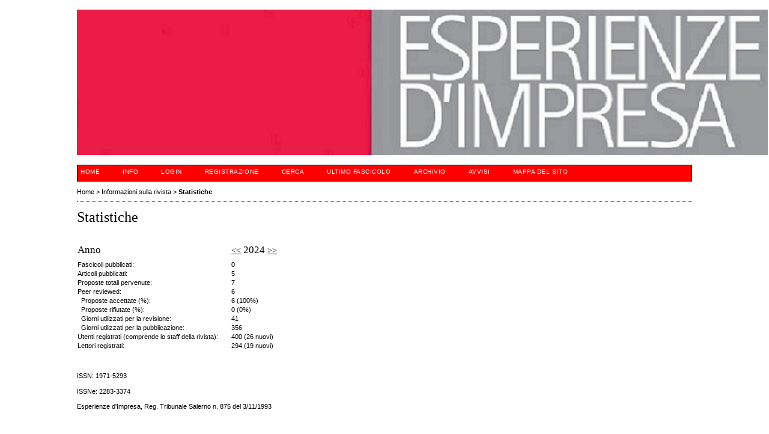

--- FILE ---
content_type: text/html; charset=utf-8
request_url: https://esperienzedimpresa.it/index.php/espimpresa/about/statistics?statisticsYear=2024
body_size: 2327
content:

<!DOCTYPE html PUBLIC "-//W3C//DTD XHTML 1.0 Transitional//EN"
	"http://www.w3.org/TR/xhtml1/DTD/xhtml1-transitional.dtd">
<html xmlns="http://www.w3.org/1999/xhtml" lang="it-IT" xml:lang="it-IT">
<head>
	<meta http-equiv="Content-Type" content="text/html; charset=utf-8" />
	<title>Statistiche</title>
	<meta name="description" content="La rivista Esperienze d&#039;Impresa, fondata nel 1993, nasce con l&#039;obiettivo esplicito di &quot;fornire un contributo alla formazione imprenditoriale attraverso l&#039;analisi di esperienze aziendali&quot;." />
	<meta name="keywords" content="unisa, università di salerno, rivista unisa, esperienze d&#039;impresa, CRIET, Università di Salerno, Dipartimento di Studi e Ricerche Aziendali, strategie, marketing, customer satisfaction, loyalty management, ricerche di mercato, finanza" />
	<meta name="generator" content="Open Journal Systems 2.4.8.4" />
	
		<link rel="stylesheet" href="https://esperienzedimpresa.it/lib/pkp/styles/pkp.css" type="text/css" />
	<link rel="stylesheet" href="https://esperienzedimpresa.it/lib/pkp/styles/common.css" type="text/css" />
	<link rel="stylesheet" href="https://esperienzedimpresa.it/styles/common.css" type="text/css" />
	<link rel="stylesheet" href="https://esperienzedimpresa.it/styles/compiled.css" type="text/css" />

	<!-- Base Jquery -->
			<script type="text/javascript" src="https://esperienzedimpresa.it/lib/pkp/js/lib/jquery/jquery.min.js"></script>
		<script type="text/javascript" src="https://esperienzedimpresa.it/lib/pkp/js/lib/jquery/plugins/jqueryUi.min.js"></script>
	
	
	
				
			<link rel="stylesheet" href="https://esperienzedimpresa.it/plugins/themes/redbar/redbar.css" type="text/css" />
	
	<!-- Default global locale keys for JavaScript -->
	
<script type="text/javascript">
	jQuery.pkp = jQuery.pkp || { };
	jQuery.pkp.locale = { };
			
				jQuery.pkp.locale.form_dataHasChanged = 'I dati nel formulario sono cambiati. Continui ugualmente?';
	</script>
	<!-- Compiled scripts -->
			
<script type="text/javascript" src="https://esperienzedimpresa.it/lib/pkp/js/lib/jquery/plugins/jquery.tag-it.js"></script>
<script type="text/javascript" src="https://esperienzedimpresa.it/lib/pkp/js/lib/jquery/plugins/jquery.cookie.js"></script>

<script type="text/javascript" src="https://esperienzedimpresa.it/lib/pkp/js/functions/fontController.js"></script>
<script type="text/javascript" src="https://esperienzedimpresa.it/lib/pkp/js/functions/general.js"></script>
<script type="text/javascript" src="https://esperienzedimpresa.it/lib/pkp/js/functions/jqueryValidatorI18n.js"></script>

<script type="text/javascript" src="https://esperienzedimpresa.it/lib/pkp/js/classes/Helper.js"></script>
<script type="text/javascript" src="https://esperienzedimpresa.it/lib/pkp/js/classes/ObjectProxy.js"></script>
<script type="text/javascript" src="https://esperienzedimpresa.it/lib/pkp/js/classes/Handler.js"></script>
<script type="text/javascript" src="https://esperienzedimpresa.it/lib/pkp/js/classes/linkAction/LinkActionRequest.js"></script>
<script type="text/javascript" src="https://esperienzedimpresa.it/lib/pkp/js/classes/features/Feature.js"></script>

<script type="text/javascript" src="https://esperienzedimpresa.it/lib/pkp/js/controllers/SiteHandler.js"></script><!-- Included only for namespace definition -->
<script type="text/javascript" src="https://esperienzedimpresa.it/lib/pkp/js/controllers/UrlInDivHandler.js"></script>
<script type="text/javascript" src="https://esperienzedimpresa.it/lib/pkp/js/controllers/AutocompleteHandler.js"></script>
<script type="text/javascript" src="https://esperienzedimpresa.it/lib/pkp/js/controllers/ExtrasOnDemandHandler.js"></script>
<script type="text/javascript" src="https://esperienzedimpresa.it/lib/pkp/js/controllers/form/FormHandler.js"></script>
<script type="text/javascript" src="https://esperienzedimpresa.it/lib/pkp/js/controllers/form/AjaxFormHandler.js"></script>
<script type="text/javascript" src="https://esperienzedimpresa.it/lib/pkp/js/controllers/form/ClientFormHandler.js"></script>
<script type="text/javascript" src="https://esperienzedimpresa.it/lib/pkp/js/controllers/grid/GridHandler.js"></script>
<script type="text/javascript" src="https://esperienzedimpresa.it/lib/pkp/js/controllers/linkAction/LinkActionHandler.js"></script>

<script type="text/javascript" src="https://esperienzedimpresa.it/js/pages/search/SearchFormHandler.js"></script>
<script type="text/javascript" src="https://esperienzedimpresa.it/js/statistics/ReportGeneratorFormHandler.js"></script>
<script type="text/javascript" src="https://esperienzedimpresa.it/plugins/generic/lucene/js/LuceneAutocompleteHandler.js"></script>

<script type="text/javascript" src="https://esperienzedimpresa.it/lib/pkp/js/lib/jquery/plugins/jquery.pkp.js"></script>	
	<!-- Form validation -->
	<script type="text/javascript" src="https://esperienzedimpresa.it/lib/pkp/js/lib/jquery/plugins/validate/jquery.validate.js"></script>
	<script type="text/javascript">
		<!--
		// initialise plugins
		
		$(function(){
			jqueryValidatorI18n("https://esperienzedimpresa.it", "it_IT"); // include the appropriate validation localization
			
			$(".tagit").live('click', function() {
				$(this).find('input').focus();
			});
		});
		// -->
		
	</script>

		
</head>
<body id="pkp-about-statistics">
<div id="container">

<div id="header">
<div id="headerTitle">
<h1>
	<img src="https://esperienzedimpresa.it/public/journals/1/pageHeaderTitleImage_it_IT.png" width="1150" height="242" alt="Esperienze d&#039;Impresa" />
</h1>
</div>
</div>

<div id="body">


<div id="main">
<div id="navbar">
	<ul class="menu">
		<li id="home"><a href="https://esperienzedimpresa.it/index.php/espimpresa/index">Home</a></li>
		<li id="about"><a href="https://esperienzedimpresa.it/index.php/espimpresa/about">Info</a></li>

					<li id="login"><a href="https://esperienzedimpresa.it/index.php/espimpresa/login">Login</a></li>
							<li id="register"><a href="https://esperienzedimpresa.it/index.php/espimpresa/user/register">Registrazione</a></li>
												<li id="search"><a href="https://esperienzedimpresa.it/index.php/espimpresa/search">Cerca</a></li>
		
					<li id="current"><a href="https://esperienzedimpresa.it/index.php/espimpresa/issue/current">Ultimo fascicolo</a></li>
			<li id="archives"><a href="https://esperienzedimpresa.it/index.php/espimpresa/issue/archive">Archivio</a></li>
		
					<li id="announcements"><a href="https://esperienzedimpresa.it/index.php/espimpresa/announcement">Avvisi</a></li>
				

									<li class="navItem" id="navItem-0"><a href="http://www.esperienzedimpresa.it/index.php/espimpresa/about/siteMap">Mappa del Sito</a></li>
						</ul>
</div>
<div id="breadcrumb">
	<a href="https://esperienzedimpresa.it/index.php/espimpresa/index">Home</a> &gt;
			<a href="https://esperienzedimpresa.it/index.php/espimpresa/about" class="hierarchyLink">Informazioni sulla rivista</a> &gt;
			<a href="https://esperienzedimpresa.it/index.php/espimpresa/about/statistics?statisticsYear=2024" class="current">Statistiche</a></div>

<h2>Statistiche</h2>


<div id="content">


<div id="statistics">
<table width="100%" class="data">
	<tr valign="top">
		<td width="25%" class="label"><h4>Anno</h4></td>
		<td width="75%" colspan="2" class="value">
			<h4><a class="action" href="https://esperienzedimpresa.it/index.php/espimpresa/about/statistics?statisticsYear=2023">&lt;&lt;</a>&nbsp;2024&nbsp;<a class="action" href="https://esperienzedimpresa.it/index.php/espimpresa/about/statistics?statisticsYear=2025">&gt;&gt;</a></h4>
		</td>
	</tr>

	<tr valign="top">
		<td class="label">Fascicoli pubblicati:</td>
		<td colspan="2" class="value">0</td>
	</tr>
	<tr valign="top">
		<td width="20%" class="label">Articoli pubblicati:</td>
		<td width="80%" colspan="2" class="value">5</td>
	</tr>	<tr valign="top">
		<td width="20%" class="label">Proposte totali pervenute:</td>
		<td width="80%" colspan="2" class="value">7</td>
	</tr>	<tr valign="top">
		<td width="20%" class="label">Peer reviewed:</td>
		<td width="80%" colspan="2" class="value">6</td>
	</tr>	<tr valign="top">
		<td width="20%" class="label">&nbsp;&nbsp;Proposte accettate (%):</td>
		<td width="80%" colspan="2" class="value">6 (100%)</td>
	</tr>	<tr valign="top">
		<td width="20%" class="label">&nbsp;&nbsp;Proposte rifiutate (%):</td>
		<td width="80%" colspan="2" class="value">0 (0%)</td>
	</tr>	<tr valign="top">
		<td width="20%" class="label">&nbsp;&nbsp;Giorni utilizzati per la revisione:</td>
		<td colspan="2" class="value">
						41
		</td>
	</tr>	<tr valign="top">
		<td width="20%" class="label">&nbsp;&nbsp;Giorni utilizzati per la pubblicazione:</td>
		<td colspan="2" class="value">356</td>
	</tr>	<tr valign="top">
		<td width="20%" class="label">Utenti registrati (comprende lo staff della rivista):</td>
		<td colspan="2" class="value">400 (26 nuovi)</td>
	</tr>	<tr valign="top">
		<td width="20%" class="label">Lettori registrati:</td>
		<td colspan="2" class="value">294 (19 nuovi)</td>
	</tr>
	</table>
</div>

	<br /><br />
	<div id="pageFooter"><p><span style="font-size: 11px; line-height: 15px;">ISSN: 1971-5293</span></p><p><span style="font-size: 11px; line-height: 15px;"><span>ISSNe: <span>2283-3374</span></span></span></p><p>Esperienze d'Impresa, Reg. Tribunale Salerno n. 875 del 3/11/1993</p></div>
</div><!-- content -->
</div><!-- main -->
</div><!-- body -->



</div><!-- container -->
</body>
</html>